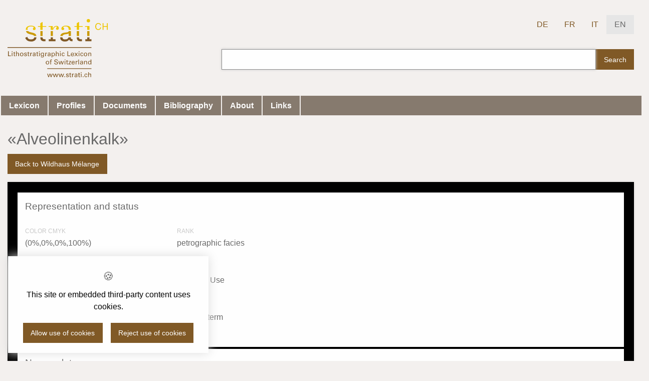

--- FILE ---
content_type: text/html; charset=utf-8
request_url: https://www.strati.ch/en/tectonic/wildhaus/alveolinen-kalk
body_size: 13891
content:
<!DOCTYPE html>
<html class="no-js" lang="">
<head>

<meta charset="utf-8">
<!-- 
	Stämpfli Kommunikation // www.staempfli.com

	This website is powered by TYPO3 - inspiring people to share!
	TYPO3 is a free open source Content Management Framework initially created by Kasper Skaarhoj and licensed under GNU/GPL.
	TYPO3 is copyright 1998-2026 of Kasper Skaarhoj. Extensions are copyright of their respective owners.
	Information and contribution at https://typo3.org/
-->



<title>strati.ch - Lithostratigraphic Lexicon of Switzerland</title>
<meta name="generator" content="TYPO3 CMS" />
<meta name="viewport" content="width=device-width, initial-scale=1.0" />
<meta name="twitter:card" content="summary" />


<link rel="stylesheet" type="text/css" href="/typo3temp/assets/compressed/merged-0f45b37bc7d8c570998a7ab15492e7f4-b8c97d28109b768dbd0e528a29ee09d4.css?1765533399" media="all">
<link rel="stylesheet" type="text/css" href="/typo3temp/assets/compressed/merged-e8473c207d0f5b52f31330341492551c-7340065691740e747efa9b5ff2f277d9.css?1765371730" media="screen,print">
<link rel="stylesheet" type="text/css" href="/typo3temp/assets/compressed/merged-f813c8099eaea56bcf0dc4db2def9828-a89370d33e56f5bed4892396e204491f.css?1767972454" media="screen">


<script src="/typo3temp/assets/compressed/merged-a1e4f94dc89ec05690a249486b92951e-6d098db267de729915bdf7e5884835d1.js?1768338347"></script>
<script src="/typo3temp/assets/compressed/merged-ee853aa5ff0157bc181ef85aa72740ee-cd030e9d1220b6f907c3464b21f71350.js?1767972454"></script>


<link rel="canonical" href="https://www.strati.ch/en/tectonic/wildhaus/alveolinen-kalk"/>

<link rel="alternate" hreflang="de-CH" href="https://www.strati.ch/de/tectonic/wildhaus/alveolinen-kalk"/>
<link rel="alternate" hreflang="fr-FR" href="https://www.strati.ch/fr/tectonic/wildhaus/alveolinen-kalk"/>
<link rel="alternate" hreflang="it-IT" href="https://www.strati.ch/it/tectonic/wildhaus/alveolinen-kalk"/>
<link rel="alternate" hreflang="en-GB" href="https://www.strati.ch/en/tectonic/wildhaus/alveolinen-kalk"/>
<link rel="alternate" hreflang="x-default" href="https://www.strati.ch/de/tectonic/wildhaus/alveolinen-kalk"/>
</head>
<body class="page-1 ">



    

    <svg style="display:none;"><symbol id="audio" viewbox="0 0 16 16"><path d="M2 0v16h12V4l-4-4zm8 0z" fill="#515151"/><path d="M10 3.98V0l4 4z" opacity=".65" fill="#fff"/><g fill="#fff" transform="translate(3.05 5.866) scale(.4756)"><path d="M15.457.282H18.8c.338 3.172-3.343 2.453-3.343 2.453z"/><ellipse transform="rotate(-45)" ry="1.979" rx="2.969" cy="11.723" cx="-5.922"/><path d="M4.102 1.543c0-.7.587-1.26 1.315-1.26h9.987c.728 0 1.314.56 1.314 1.26s-.586 1.262-1.314 1.262H5.417c-.728 0-1.315-.563-1.315-1.262z"/><path d="M5.364.282c.7 0 1.262.586 1.262 1.314v9.987c0 .728-.563 1.314-1.262 1.314-.7 0-1.262-.586-1.262-1.314V1.596c0-.728.563-1.314 1.262-1.314zm10.093 0c.7 0 1.26.586 1.26 1.314v9.987c0 .728-.56 1.314-1.26 1.314s-1.262-.586-1.262-1.314V1.596c0-.728.563-1.314 1.262-1.314z"/><ellipse cx="1.215" cy="18.86" rx="2.969" ry="1.979" transform="rotate(-45)"/></g><path d="M14 4.024V9l-4-5z" opacity=".15"/></symbol><symbol id="compressed" viewbox="0 0 16 16"><path fill="#FFC857" d="M2 0v16h12V4l-4-4H2z"/><path opacity=".65" fill="#FFF" d="M10 4V0l4 4h-4z"/><path opacity=".15" d="M14 4v5l-4-5h4z"/><path fill="#E8A33D" d="M4 0h1v16H4z"/><path fill="#8C8C8C" d="M5 14h1v1H5zm0-2h1v1H5zm0-2h1v1H5zm0-2h1v1H5zm0-2h1v1H5zm0-2h1v1H5zm0-2h1v1H5zm0-2h1v1H5z"/><path fill="#8C8C8C" d="M4 10h2v5H4z"/></symbol><symbol id="csv" viewbox="0 0 16 16"><path d="M2 0v16h12V4l-4-4zm8 0z" fill="#45b058"/><path d="M10 3.98V0l4 4z" fill="#fff" opacity=".65"/><path d="M14 4.024V9l-4-5z" opacity=".15"/><g transform="translate(0 1)" fill="#fff" stroke-linecap="square" stroke-miterlimit="0"><rect ry="0" rx="0" y="5" x="4" height="1" width="2"/><rect width="2" height="1" x="7" y="5" rx="0" ry="0"/><rect ry="0" rx="0" y="5" x="10" height="1" width="2"/><rect width="2" height="1" x="4" y="7" rx="0" ry="0"/><rect ry="0" rx="0" y="7" x="7" height="1" width="2"/><rect width="2" height="1" x="10" y="7" rx="0" ry="0"/><rect ry="0" rx="0" y="9" x="4" height="1" width="2"/><rect width="2" height="1" x="7" y="9" rx="0" ry="0"/><rect ry="0" rx="0" y="9" x="10" height="1" width="2"/><rect width="2" height="1" x="4" y="11" rx="0" ry="0"/><rect ry="0" rx="0" y="11" x="7" height="1" width="2"/><rect width="2" height="1" x="10" y="11" rx="0" ry="0"/></g></symbol><symbol id="image" viewbox="0 0 16 16"><defs id="defs20"><clipPath id="clipPath3391"><path d="M0 600h800V0H0v600z" id="path3393"/></clipPath><clipPath id="clipPath3407"><path d="M316 477.408h60.363V417H316v60.408z" id="path3409"/></clipPath><clipPath id="clipPath3427"><path d="M622 477.97h60.12V418H622v59.97z" id="path3429"/></clipPath><clipPath id="clipPath3391-7"><path id="path3393-8" d="M0 600h800V0H0v600z"/></clipPath><clipPath id="clipPath3407-0"><path id="path3409-3" d="M316 477.408h60.363V417H316v60.408z"/></clipPath><clipPath id="clipPath3427-9"><path id="path3429-3" d="M622 477.97h60.12V418H622v59.97z"/></clipPath><clipPath id="clipPath3391-5"><path id="path3393-6" d="M0 600h800V0H0v600z"/></clipPath><clipPath id="clipPath3407-6"><path id="path3409-6" d="M316 477.408h60.363V417H316v60.408z"/></clipPath><clipPath id="clipPath3427-0"><path id="path3429-8" d="M622 477.97h60.12V418H622v59.97z"/></clipPath><clipPath id="clipPath3391-8"><path d="M0 600h800V0H0v600z" id="path3393-83"/></clipPath><clipPath id="clipPath3407-2"><path d="M316 477.408h60.363V417H316v60.408z" id="path3409-2"/></clipPath><clipPath id="clipPath3427-2"><path d="M622 477.97h60.12V418H622v59.97z" id="path3429-34"/></clipPath><clipPath id="clipPath3391-25"><path id="path3393-0" d="M0 600h800V0H0v600z"/></clipPath><clipPath id="clipPath3407-27"><path id="path3409-1" d="M316 477.408h60.363V417H316v60.408z"/></clipPath><clipPath id="clipPath3427-93"><path id="path3429-7" d="M622 477.97h60.12V418H622v59.97z"/></clipPath><clipPath id="clipPath3391-2"><path d="M0 600h800V0H0v600z" id="path3393-9"/></clipPath><clipPath id="clipPath3407-9"><path d="M316 477.408h60.363V417H316v60.408z" id="path3409-0"/></clipPath><clipPath id="clipPath3427-8"><path d="M622 477.97h60.12V418H622v59.97z" id="path3429-5"/></clipPath></defs><g id="g6705" fill="#59f"><g id="g4141"><g id="g4237" stroke-width="0" stroke-linejoin="round"><path d="M2 0v16h12V4l-4-4zm8 0z" id="rect4171" stroke="#b9b9b9"/><path id="path4178" d="M10 3.98V0l4 4z" opacity=".65"/><path d="M14 4.024V9l-4-5z" id="path4446" opacity=".15"/></g></g></g><path opacity=".65" fill="#fff" id="path6" d="M10 4V0l4 4h-4z"/><path d="M14 4.024V9l-4-5z" id="path4446-1" opacity=".15" stroke-width="0" stroke-linejoin="round"/><style id="style9465"></style><g transform="translate(-2.667 -4.333) scale(1.33333)" id="g5202" fill="#fff"><path d="M9.5 13H5l1.125-1.5L7.25 10l1.125 1.5L9.5 13z" id="path5190"/><path d="M11 13H7l1-1 1-1 1 1 1 1z" id="path5192"/><circle cx="9.75" cy="9.25" r=".75" id="circle5194"/></g></symbol><symbol id="other" viewbox="0 0 16 16"><g stroke-width="0" stroke-linejoin="round"><path d="M2 0v16h12V4l-4-4zm8 0z" fill="#b9b9b9" stroke="#b9b9b9"/><path d="M10 3.98V0l4 4z" fill="#fff" opacity=".65"/><path d="M14 4.024V9l-4-5z" opacity=".15"/></g></symbol><symbol id="pdf" viewbox="0 0 16 16"><path d="M2 0v16h12V4l-4-4z" fill="red" stroke="#b9b9b9" stroke-width="0" stroke-linejoin="round"/><path d="M10 3.98V0l4 4z" fill="#fff" stroke-width="0" stroke-linejoin="round" opacity=".65"/><path style="line-height:normal;text-indent:0;text-align:start;text-decoration-line:none;text-decoration-style:solid;text-decoration-color:#000;text-transform:none;block-progression:tb;isolation:auto;mix-blend-mode:normal" d="M4.49 13.003c-.226 0-.36-.27-.448-.618-.257-1.206 1.155-1.462 1.798-1.691-.364.657.527-.955.583-1.058.239-.463.507-.98.72-1.494l.068-.16c-.246-.844-.461-2.21-.333-2.541.09-.186.466-.364.71-.443a.519.519 0 01.5.298c.265.701.122 1.668-.158 2.337-.011.05-.024.097-.036.144.235.63.605 1.194 1.04 1.596.156.144.361.269.565.386.462-.063.89-.095 1.253-.091.251.003.47.022.654.062.183.04.333.095.441.2.1.096.143.222.154.337v.006c-.103.393-.25.613-.403.71-.255.067-.612.02-1.039-.092a5.947 5.947 0 01-1.314-.533c-.949.141-1.985.394-2.827.664-.416.717-.785 1.253-1.128 1.587-.177.171-.349.293-.527.354a.728.728 0 01-.273.04zm.101-.621c.134.01.321-.09.511-.368.095-.14.409-.634.45-.692-.166.087-1.052.398-1.067.698-.007.138.042.357.106.362zm7.036-1.928c-.007.003.017-.016.036-.034-.415-.415-1.164-.245-1.492-.25.368.259 1.192.393 1.456.284zm-4.857-.098c.61-.22 1.197-.313 1.81-.437-.02-.017-.043-.031-.064-.048a4.35 4.35 0 01-.95-1.145c-.143.357-.308.735-.56 1.206.191.165 0 0 0 0-.096.18-.145.262-.236.424zm.803-3.386c.02-.099.073-.195.106-.396.087-.32.033-.884-.109-.985-.097.094-.119.376-.119.469 0 .203.075.646.122.912z" color="#000" font-family="sans-serif" overflow="visible" stroke-width="5.544" fill="#fff"/><path d="M14 4.024V9l-4-5z" opacity=".15" stroke-width="0" stroke-linejoin="round"/></symbol><symbol id="presentation" viewbox="0 0 16 16"><g stroke-width="0" stroke-linejoin="round" fill="#f17901"><path d="M2 0v16h12V4l-4-4zm8 0z" stroke="#b9b9b9"/><path d="M10 3.98V0l4 4z" opacity=".65"/><path d="M14 4.024V9l-4-5z" opacity=".15"/></g><g fill="#fff" stroke-linecap="square"><path d="M4 12h3v1H4zm0-6h8v1H4z" stroke-miterlimit="0"/><path d="M7 9.5A1.5 1.5 0 015.5 11 1.5 1.5 0 014 9.5 1.5 1.5 0 015.5 8 1.5 1.5 0 017 9.5z"/><path d="M8 8h4v1H8zm0 2h4v1H8zm0 2h4v1H8z" stroke-miterlimit="0"/></g><path d="M10 4V0l4 4h-4z" fill="#fff" opacity=".65"/><path d="M14 4.024V9l-4-5z" opacity=".15" stroke-width="0" stroke-linejoin="round"/></symbol><symbol id="spreadsheet" viewbox="0 0 16 16"><g stroke-width="0" stroke-linejoin="round" fill="#9eb238"><path d="M2 0v16h12V4l-4-4zm8 0z" stroke="#b9b9b9"/><path d="M10 3.98V0l4 4z" opacity=".65"/><path d="M14 4.024V9l-4-5z" opacity=".15"/></g><path d="M10 4V0l4 4h-4z" fill="#fff" opacity=".65"/><g transform="translate(0 1)" fill="#fff" stroke-linecap="square" stroke-miterlimit="0"><rect ry="0" rx="0" y="5" x="4" height="1" width="2"/><rect width="2" height="1" x="7" y="5" rx="0" ry="0"/><rect ry="0" rx="0" y="5" x="10" height="1" width="2"/><rect width="2" height="1" x="4" y="7" rx="0" ry="0"/><rect ry="0" rx="0" y="7" x="7" height="1" width="2"/><rect width="2" height="1" x="10" y="7" rx="0" ry="0"/><rect ry="0" rx="0" y="9" x="4" height="1" width="2"/><rect width="2" height="1" x="7" y="9" rx="0" ry="0"/><rect ry="0" rx="0" y="9" x="10" height="1" width="2"/><rect width="2" height="1" x="4" y="11" rx="0" ry="0"/><rect ry="0" rx="0" y="11" x="7" height="1" width="2"/><rect width="2" height="1" x="10" y="11" rx="0" ry="0"/></g><path d="M14 4.024V9l-4-5z" opacity=".15" stroke-width="0" stroke-linejoin="round"/></symbol><symbol id="textdocument" viewbox="0 0 16 16"><g stroke-width="0" stroke-linejoin="round" fill="#0e85cd"><path d="M2 0v16h12V4l-4-4zm8 0z" stroke="#b9b9b9"/><path d="M10 3.98V0l4 4z" opacity=".65"/><path d="M14 4.024V9l-4-5z" opacity=".15"/></g><path opacity=".65" fill="#fff" d="M10 4V0l4 4h-4z"/><g transform="translate(0 1)" fill="#fff" stroke-linecap="square" stroke-miterlimit="0"><rect width="8" height="1" x="4" y="5" rx="0" ry="0"/><rect ry="0" rx="0" y="7" x="4" height="1" width="6"/><rect width="7" height="1" x="4" y="9" rx="0" ry="0"/><rect ry="0" rx="0" y="11" x="4" height="1" width="4"/></g><path d="M14 4.024V9l-4-5z" opacity=".15" stroke-width="0" stroke-linejoin="round"/></symbol><symbol id="txt" viewbox="0 0 16 16"><path d="M2 0v16h12V4l-4-4zm8 0z" fill="#b9b9b9" stroke="#fff" stroke-width="0" stroke-linejoin="round"/><path d="M10 3.98V0l4 4z" opacity=".65" fill="#fff" stroke-width="0" stroke-linejoin="round"/><g transform="translate(0 1)" fill="#8c8c8c" stroke-linecap="square" stroke-miterlimit="0"><rect width="8" height="1" x="4" y="5" rx="0" ry="0"/><rect ry="0" rx="0" y="7" x="4" height="1" width="8"/><rect width="8" height="1" x="4" y="9" rx="0" ry="0"/><rect ry="0" rx="0" y="11" x="4" height="1" width="8"/></g><path d="M14 4.024V9l-4-5z" opacity=".15" stroke-width="0" stroke-linejoin="round"/></symbol><symbol id="video" viewbox="0 0 16 16"><defs id="defs4"><style id="style4150"></style><style id="style4165"></style><style id="style4188"></style><style id="style4211"></style><style id="style4234"></style><style id="style4257"></style><style id="style4280"></style><style id="style4150-3"></style><style id="style4165-6"></style><style id="style4188-9"></style><style id="style4211-4"></style><style id="style4234-0"></style><style id="style4257-3"></style><style id="style4280-2"></style><style id="style4150-6"></style><style id="style4165-4"></style><style id="style4188-8"></style><style id="style4211-1"></style><style id="style4234-7"></style><style id="style4257-8"></style><style id="style4280-28"></style><style id="style4150-8"></style><style id="style4165-40"></style><style id="style4188-80"></style><style id="style4211-3"></style><style id="style4234-2"></style><style id="style4257-7"></style><style id="style4280-1"></style><style id="style4150-86"></style><style id="style4165-2"></style><style id="style4188-91"></style><style id="style4211-8"></style><style id="style4234-9"></style><style id="style4257-9"></style><style id="style4280-27"></style><style id="style4150-9"></style><style id="style4165-29"></style><style id="style4188-6"></style><style id="style4211-32"></style><style id="style4234-6"></style><style id="style4257-33"></style><style id="style4280-9"></style><style id="style4150-32"></style><style id="style4165-0"></style><style id="style4188-98"></style><style id="style4211-6"></style><style id="style4234-8"></style><style id="style4257-76"></style><style id="style4280-0"></style><style id="style4150-4"></style><style id="style4165-7"></style><style id="style4188-1"></style><style id="style4211-0"></style><style id="style4234-07"></style><style id="style4257-6"></style><style id="style4280-3"></style><style id="style4150-3-0"></style><style id="style4165-6-1"></style><style id="style4188-9-9"></style><style id="style4211-4-7"></style><style id="style4234-0-2"></style><style id="style4257-3-0"></style><style id="style4280-2-6"></style><style id="style4150-6-7"></style><style id="style4165-4-2"></style><style id="style4188-8-9"></style><style id="style4211-1-0"></style><style id="style4234-7-4"></style><style id="style4257-8-5"></style><style id="style4280-28-0"></style><style id="style4150-8-3"></style><style id="style4165-40-8"></style><style id="style4188-80-0"></style><style id="style4211-3-2"></style><style id="style4234-2-4"></style><style id="style4257-7-2"></style><style id="style4280-1-9"></style><style id="style4150-86-8"></style><style id="style4165-2-2"></style><style id="style4188-91-4"></style><style id="style4211-8-2"></style><style id="style4234-9-2"></style><style id="style4257-9-3"></style><style id="style4280-27-4"></style><style id="style4150-9-9"></style><style id="style4165-29-7"></style><style id="style4188-6-0"></style><style id="style4211-32-8"></style><style id="style4234-6-3"></style><style id="style4257-33-2"></style><style id="style4280-9-4"></style><style id="style4150-32-2"></style><style id="style4165-0-5"></style><style id="style4188-98-2"></style><style id="style4211-6-5"></style><style id="style4234-8-0"></style><style id="style4257-76-9"></style><style id="style4280-0-7"></style><clipPath id="clipPath3391"><path d="M0 600h800V0H0v600z" id="path3393"/></clipPath><clipPath id="clipPath3407"><path d="M316 477.408h60.363V417H316v60.408z" id="path3409"/></clipPath><clipPath id="clipPath3427"><path d="M622 477.97h60.12V418H622v59.97z" id="path3429"/></clipPath></defs><g id="layer1"><g id="g4137"><g id="layer1-5"><g id="g4422" fill="#fff" stroke-linecap="square" stroke-miterlimit="0"><path id="rect4424" d="M12 14.5h1v-1h-1z"/><path id="rect4426" d="M12 12.5h1v-1h-1z"/><path id="rect4428" d="M12 10.5h1v-1h-1z"/><path id="rect4430" d="M12 8.5h1v-1h-1z"/><path id="rect4432" d="M12 6.5h1v-1h-1z"/><path id="rect4434" d="M12 4.5h1v-1h-1z"/></g><path id="rect4171" d="M2 0v16h12V4l-4-4zm8 0z" fill="#639" stroke="#b9b9b9" stroke-width="0" stroke-linejoin="round"/><g id="g4211" fill="#fff"><path id="path4209" d="M6 12V6.5l2.25 1.375L10.5 9.25l-2.25 1.375z" stroke-linejoin="round"/></g><path d="M10 3.98V0l4 4z" id="path4178" opacity=".65" fill="#fff" stroke-width="0" stroke-linejoin="round"/><path id="path4446" d="M14 4.024V9l-4-5z" opacity=".15" stroke-width="0" stroke-linejoin="round"/></g></g></g></symbol></svg>


    <div class="page">
        <ul class="skiplinks" id="skiplinks" title="Skiplinks" tabindex="1"><li><a href="/en/" title="[ALT + 0]" accesskey="0"><span>Skip to home page (press enter)</span></a></li><a href="#mainNavigation" accesskey="1" title="[ALT + 1]"><li><span>Skip to main navigation (press enter)</span></li></a><a href="#content" accesskey="2" title="[ALT + 2]"><li><span>Skip to main content (press enter)</span></li></a><li><a href="/en/contact" title="[ALT + 3]" accesskey="3"><span>Skip to contact page (press enter)</span></a></li><li><a href="/en/search" title="[ALT + 5]" accesskey="5"><span>Skip to search page (press enter)</span></a></li></ul>

        <header class="header" id="header">
            



    <div id="header-top" class="grid-container">
        <div class="grid-x grid-margin-x align-middle">
            <div class="cell small-4 medium-4">
                <a href="/en/" title="Go to home page" id="logo" class="logo hide-for-small-only"><img src="/typo3conf/ext/strati/Resources/Public/Images/strati-logo-en.svg" width="133" height="77"   alt="logo Bundesamt für Landestopografie swisstopo" ></a><a href="/en/" title="Go to home page" id="logo-iconesque" class="logo show-for-small-only hide-for-print"><img src="/typo3conf/ext/strati/Resources/Public/Images/logo_iconesque.svg" width="110" height="29"   alt="logo Bundesamt für Landestopografie swisstopo" ></a>
            </div>
            <div class="cell small-4 medium-8 show-for-large">
                


    <nav class="language hide-for-print">
        <ul class="menu">
            
                <li >
                
                        <a href="/de/tectonic/wildhaus/alveolinen-kalk" title="DE">
                            DE
                        </a>
                    
                </li>
            
                <li >
                
                        <a href="/fr/tectonic/wildhaus/alveolinen-kalk" title="FR">
                            FR
                        </a>
                    
                </li>
            
                <li >
                
                        <a href="/it/tectonic/wildhaus/alveolinen-kalk" title="IT">
                            IT
                        </a>
                    
                </li>
            
                <li class="active">
                
                        <a href="/en/tectonic/wildhaus/alveolinen-kalk" title="EN">
                            EN
                        </a>
                    
                </li>
            
        </ul>
    </nav>



                
<div class="tx_solr container">
	<div class="row">
		<div class="col-md-12">
			
	

	<div class="tx-solr-search-form">
		<form method="get" id="tx-solr-search-form-pi-results" action="/en/search" data-suggest="/en/search?type=7384" data-suggest-header="Top Results" accept-charset="utf-8" data-suggest-header-tx_litholex_domain_model_stratigraphicunit="Stratigraphic Units" data-suggest-header-tx_litholex_domain_model_tectonicunit="Tectonic Units">
			<div class="input-group">
                

				

				<input type="text" class="tx-solr-q js-solr-q tx-solr-suggest tx-solr-suggest-focus form-control" name="tx_solr[q]" value="" />
				<span class="input-group-btn">
					<button class="btn btn-default tx-solr-submit" type="submit">
						<span class=" glyphicon glyphicon-search"></span>
						<span>
							Search
						</span>
					</button>
				</span>
			</div>
		</form>
	</div>



		</div>
	</div>
</div>
                
            </div>
            <div class="cell small-8 medium-8 hide-for-large">
                <a href="#mmenu" class="mburger mburger--squeeze" alt="Menu">
                    <b></b>
                    <b></b>
                    <b></b>
                </a>
            </div>
            <div class="moblie-serach-container hide-for-large cell small-12">
                
<div class="tx_solr container">
	<div class="row">
		<div class="col-md-12">
			
	

	<div class="tx-solr-search-form">
		<form method="get" id="tx-solr-search-form-pi-results" action="/en/search" data-suggest="/en/search?type=7384" data-suggest-header="Top Results" accept-charset="utf-8" data-suggest-header-tx_litholex_domain_model_stratigraphicunit="Stratigraphic Units" data-suggest-header-tx_litholex_domain_model_tectonicunit="Tectonic Units">
			<div class="input-group">
                

				

				<input type="text" class="tx-solr-q js-solr-q tx-solr-suggest tx-solr-suggest-focus form-control" name="tx_solr[q]" value="" />
				<span class="input-group-btn">
					<button class="btn btn-default tx-solr-submit" type="submit">
						<span class=" glyphicon glyphicon-search"></span>
						<span>
							Search
						</span>
					</button>
				</span>
			</div>
		</form>
	</div>



		</div>
	</div>
</div>
            </div>
        </div>

    </div>
    <div id="mainnav">
        <div class="grid-container">
            <div class="grid-x grid-margin-x">
                <div class="cell small-12">
                    <div class="show-for-large">
                        



    <nav role="navigation" id="mainNavigation" class="hide-for-print">
        
        <ul class="menu">
            
                
                        
        <li >
            <a
                href="/en/"
                
                >Lexicon</a>

            
        </li>
    
                    
            
                
                        
        <li >
            <a
                href="/en/profiles"
                
                >Profiles</a>

            
        </li>
    
                    
            
                
                        
        <li >
            <a
                href="/en/documents"
                
                >Documents</a>

            
        </li>
    
                    
            
                
                        
        <li >
            <a
                href="/en/bibliography"
                
                >Bibliography</a>

            
        </li>
    
                    
            
                
                        
        <li >
            <a
                href="/en/about"
                
                >About</a>

            
        </li>
    
                    
            
                
                        
        <li >
            <a
                href="/en/links"
                
                >Links</a>

            
        </li>
    
                    
            
        </ul>
    
    </nav>



                    </div>
                </div>
            </div>
        </div>
    </div>



        </header>
        <main class="content" id="content">
            <!-- TYPO3SEARCH_begin -->
            
        <div class="grid-container">
            

            
    

            <div id="c24" class="frame frame-default frame-type-list frame-layout-0">
                
                    <a id="c29"></a>
                
                
                    



                
                
                    

    



                
                

    
        

	<div id="tx-litholex" class="grid-x grid-margin-x">
		<div class="cell small-12 large-12">
			
		<h1>«Alveolinenkalk»</h1>

		
   <a class="button primary" href="/en/tectonic/wildhaus">
				Back to Wildhaus Mélange
			</a>
		

		

		<div class="stratigraphicUnit detail active" style="background-color:#000000;">
			

    
        <div class="grid-x grid-padding-x grid-padding-y row">
            <div class="cell small-12 medium-12 large-12">
                <h2>
                    Representation and status
                </h2>
            </div>
            <div class="cell small-12 medium-6 large-3">
                <dl>
                    

                    
                        <dt>
                            Color CMYK
                        </dt>
                        <dd data-searchable>
                            (0%,0%,0%,100%)
                        </dd>
                    

                    
                </dl>
            </div>

            <div class="cell small-12 medium-6 large-3">
                <dl>
                    
                        <dt>
                            Rank
                        </dt>
                        <dd data-searchable>
                            petrographic facies
                        </dd>
                    

                    <dt>
                        Validity
                    </dt>
                    <dd>
                        
                                Unit is in Use
                            
                    </dd>

                    
                        <dt>
                            Status
                        </dt>
                        <dd data-searchable>
                            informal term
                        </dd>
                    
                </dl>
            </div>

            <div class="cell small-12 medium-6 large-3">
                <dl>
                    

                    
                </dl>
            </div>

            <div class="cell small-12 medium-6 large-3">
                <dl>
                    
                </dl>
            </div>
        </div>
    

			

    
        <div class="grid-x grid-padding-x grid-padding-y row">
            <div class="cell small-12 medium-12 large-12">
                <h2>
                    Nomenclature
                </h2>
            </div>
            <div class="cell small-12 medium-6 large-3">
                <dl class="names">
                    
                        <dt>
                            Deutsch
                        </dt>
                        <dd data-searchable>
                            «Alveolinenkalk»
                        </dd>
                    

                    
                        <dt>
                            Français
                        </dt>
                        <dd data-searchable>
                            «Calcaire à Alvéolines»
                        </dd>
                    

                    
                        <dt>
                            Italiano
                        </dt>
                        <dd data-searchable>
                            «Calcare a Alveolina»
                        </dd>
                    

                    
                        <dt>
                            English
                        </dt>
                        <dd data-searchable>
                            «Alveolina Limestone»
                        </dd>
                    
                </dl>
            </div>

            

            
                <div class="cell small-12 medium-6 large-3">
                    <dl>
                        <dt>
                            Historical Variants
                        </dt>
                        <dd data-searchable>
                            <p>Alveolinen-Kalk, Alveolina Limestone (Lihou 1995)</p>
                        </dd>
                    </dl>
                </div>
            

            
        </div>
    

			

    

			

    

			




			

    
        <div class="grid-x grid-padding-x grid-padding-y row">
            <div class="cell small-12 medium-12 large-12">
                <h2>
                    Hierarchy and sequence
                </h2>
            </div>

            
                <div class="cell small-12 medium-6 large-3">
                    <dl>
                        <dt>
                            Superordinate unit
                        </dt>
                        <dd>
                            <ul>
                                
                                    <li>
                                        <a href="/en/stratigraphic/alveolinen-kalk/einsiedeln-member">
                                            Einsiedeln-Member
                                        </a>
                                    </li>
                                
                            </ul>
                        </dd>
                    </dl>
                </div>
            

            

            

            

            
        </div>
    

			

    

        <div class="grid-x grid-padding-x grid-padding-y row">
            <div class="cell small-12 medium-12 large-12">
                <h2>
                    Age
                </h2>
            </div>

            
                <div class="cell small-12 medium-4 large-4">
                    <dl>
                        
                            <dt>
                                Age at top
                            </dt>
                            <dd>
                                <ul style="list-style-type: none; margin-left: 0px;">
                                    
                                        <li>middle Eocene</li>
                                    
                                </ul>
                            </dd>
                        

                        
                    </dl>
                </div>
            

            
                <div class="cell small-12 medium-4 large-4">
                    <dl>
                        
                            <dt>
                                Age at base
                            </dt>
                            <dd>
                                <ul style="list-style-type: none; margin-left: 0px">
                                    
                                        <li>early Eocene</li>
                                    
                                </ul>
                            </dd>
                        

                        
                    </dl>
                </div>

                
            
        </div>
    

			
    
        <div class="grid-x grid-padding-x grid-padding-y row">
            <div class="cell small-12 medium-12 large-12">
                <h2>
                    Geography
                </h2>
            </div>

            
                <div class="cell small-12 medium-4 large-4">
                    <dl>
                        
                            <dt>
                                Geographical extent
                            </dt>
                            <dd>
                                Sibetsegg (Lihou 1995).
                            </dd>
                        

                        
                    </dl>
                </div>
            

            

            
        </div>
    

			

    
        <div class="grid-x grid-padding-x grid-padding-y row">
            <div class="cell small-12 medium-12 large-12">
                <h2>
                    Palaenography and tectonic
                </h2>
            </div>

            
                <div class="cell small-12 medium-4 large-4">
                    <dl>
                        

                        
                            <dt>
                                Paleogeography
                            </dt>
                            <dd>
                                
                                    South Helvetic Domain
                                    
                                    
                                
                            </dd>
                        

                        
                            <dt>
                                Tectonic unit (resp. main category)
                            </dt>
                            <dd>
                                <ul style="list-style-type: none; margin-left: 0px;">
                                    
                                        <li>
                                            
                                                    <a href="/en/tectonic/blattengrat">
                                                        Blattengrat
                                                    </a>
                                                

                                            
                                        </li>
                                    
                                </ul>
                            </dd>
                        
                    </dl>
                </div>
            

            
                <div class="cell small-12 medium-4 large-4">
                    <dl>
                        
                            <dt>
                                Kind of protolith
                            </dt>
                            <dd>
                                <ul style="list-style-type: none; margin-left: 0px;">
                                    
                                        <li>sedimentary</li>
                                    
                                </ul>
                            </dd>
                        

                        

                        
                    </dl>
                </div>
            

            
        </div>
    

			

    
        <div class="grid-x grid-padding-x grid-padding-y row">
            <div class="cell small-12 medium-12 large-12">
                <h2>
                    References
                </h2>
            </div>

            

            
                <div class="cell small-12 medium-4 large-4">
                    <dl>
                        <dt>
                            Definition
                        </dt>
                        <dd class="background-box">
                            

    
            <a href="https://doi.org/10.5169/seals-167666" target="_blank">
                
        <span class="author">Lihou Joanne C.</span> (<span class="year">1995</span>) :
        A new look at the Blattengrat unit of eastern Switzerland: Early Tertiary foreland basin sediments from the south Helvetic realm Eclogae geol. Helv. 88/1, 91-114
    
            </a>
        

    



                            
                                <br /><br />
                                <cite><p>p.105: Within the Kaufmanni Limestone of the Lower Sibetsegg profile (GR 733.7/197.7) (Wegmann 1961), there is a local concentration of alveolinids overlain by a sterile marl; this foraminifera is usually found in protected lagoonal environments (Ghose 1977; Racey 1988). The Alveolina Limestone represents a lateral facies change within the Kaufmanni Limestone, and may correlate with the uppermost glauconitic limestone within the Merenegg profile (Fig. 4) which also contains alveolinids and the encrusting foraminifera Planorbulina sp.. The overlying marl at Lower Sibetsegg may correlate with the Globigerina-xich horizon within the Chalberboden profile (Fig. 4), which also contains (reworked) alveolinids.</p></cite>
                            
                        </dd>
                    </dl>
                </div>
            

            
        </div>
    

			

    

			

    

    

		</div>
	
		</div>
	</div>


    


                
                    



                
                
                    



                
            </div>

        


        </div>
    
            <!-- TYPO3SEARCH_end -->
        </main>

        <footer class="footer margin-top-3" id="footer">
            


    <div class="grid-container">
        <div id="footer-top" class="grid-x grid-padding-x padding-vertical-2">
            <div class="cell small-12 medium-6 large-3">
                <a href="https://www.swisstopo.admin.ch/en/swisstopo/organisation/geologie.html" target="_blank">
                    <img src="/typo3conf/ext/strati/Resources/Public/Images/swisstopo-logo-de.png" width="250px"
                         alt="Swisstopo Logo">
                </a>
            </div>
            <div class="cell small-12 medium-6 large-3">
                <a href="https://www.scnat.ch/" target="_blank">
                    <img src="/typo3conf/ext/strati/Resources/Public/Images/scnat-logo-int.gif" width="220px"
                         alt="SCNAT Logo">
                </a>
            </div>
        </div>
        <div id="footer-bottom" class="grid-x grid-padding-x align-middle">
            <div class="cell small-12 medium-6">
                



<nav role="navigation" id="footerNavigation" class="hide-for-print">
    
        <ul class="menu">
            
                
                        
        <li >
            <a
                href="/en/imprint"
                
                >Imprint</a>

            
        </li>
    
                    
            
                
                        
        <li >
            <a
                href="/en/contact"
                
                >Contact</a>

            
        </li>
    
                    
            
        </ul>
    
</nav>



            </div>
            <div class="cell small-12 medium-6 text-right">
                © 2026 Federal Office of Topography swisstopo
            </div>
        </div>
    </div>

        </footer>
        <a class="backToTop mmenu-sticky hide-for-print" href="#top" title="Back to top">Back to top</a>

        <div class="hide-for-print" data-frontendprivacy-consentbanner></div>
    </div>

    



    <nav id="mmenu" class="hide-for-print">
        
        <ul>
            <li>
                <a href="/en/">Lexicon</a>
                

    
        <ul>
            
                <li>
                    <a href="/en/tectonic/quaternary">
                        Quaternary
                    </a>
                    
                        
        <ul>
            
                <li>
                    <a href="/en/tectonic/unconsolidated-deposits">
                        Unconsolidated Deposits
                    </a>
                    
                </li>
            
                <li>
                    <a href="/en/tectonic/tiefere-deckenschotter">
                        Tiefere Deckenschotter
                    </a>
                    
                </li>
            
                <li>
                    <a href="/en/tectonic/hoehere-deckenschotter">
                        Höhere Deckenschotter
                    </a>
                    
                </li>
            
                <li>
                    <a href="/en/tectonic/glaciostratigraphy">
                        Glaciostratigraphy
                    </a>
                    
                </li>
            
        </ul>
    
                    
                </li>
            
                <li>
                    <a href="/en/tectonic/cenozoic-magmatites">
                        Cenozoic magmatitc rocks
                    </a>
                    
                        
        <ul>
            
                <li>
                    <a href="/en/tectonic/hegau-1">
                        Hegau province
                    </a>
                    
                </li>
            
                <li>
                    <a href="/en/tectonic/cenozoic-intrusives">
                        Periadriatic province
                    </a>
                    
                        
        <ul>
            
                <li>
                    <a href="/en/tectonic/adamello">
                        Adamello Batholith
                    </a>
                    
                </li>
            
                <li>
                    <a href="/en/tectonic/sondrio">
                        Sondrio Pluton
                    </a>
                    
                </li>
            
                <li>
                    <a href="/en/tectonic/bregaglia">
                        Bregaglia Pluton
                    </a>
                    
                </li>
            
                <li>
                    <a href="/en/tectonic/novate">
                        Novate Intrusion
                    </a>
                    
                </li>
            
                <li>
                    <a href="/en/tectonic/valle-del-cervo">
                        Valle del Cervo Pluton
                    </a>
                    
                </li>
            
                <li>
                    <a href="/en/tectonic/biella">
                        Biella Volcanic Suite
                    </a>
                    
                </li>
            
                <li>
                    <a href="/en/tectonic/miagliano">
                        Miagliano Pluton
                    </a>
                    
                </li>
            
                <li>
                    <a href="/en/tectonic/traversella">
                        Traversella Pluton
                    </a>
                    
                </li>
            
        </ul>
    
                    
                </li>
            
        </ul>
    
                    
                </li>
            
                <li>
                    <a href="/en/tectonic/oberrhein-graben-1">
                        Upper Rhine Graben
                    </a>
                    
                        
        <ul>
            
                <li>
                    <a href="/en/tectonic/mainz-becken">
                        Mainz basin
                    </a>
                    
                </li>
            
                <li>
                    <a href="/en/tectonic/oberrhein-nord">
                        Northern URG
                    </a>
                    
                </li>
            
                <li>
                    <a href="/en/tectonic/oberrhein-sued">
                        Southern URG
                    </a>
                    
                </li>
            
                <li>
                    <a href="/en/tectonic/ajoie">
                        Ajoie gulf
                    </a>
                    
                </li>
            
        </ul>
    
                    
                </li>
            
                <li>
                    <a href="/en/tectonic/molasse">
                        Molasse Basin
                    </a>
                    
                        
        <ul>
            
                <li>
                    <a href="/en/tectonic/molasse-du-jura">
                        Molasse of the Jura
                    </a>
                    
                        
        <ul>
            
                <li>
                    <a href="/en/tectonic/laufen">
                        Laufen basin
                    </a>
                    
                </li>
            
                <li>
                    <a href="/en/tectonic/delemont-becken">
                        Delémont basin
                    </a>
                    
                </li>
            
        </ul>
    
                    
                </li>
            
                <li>
                    <a href="/en/tectonic/schuettungen">
                        Molasse alluvial fans
                    </a>
                    
                </li>
            
                <li>
                    <a href="/en/tectonic/subalpine-molasse">
                        Subalpine Molasse
                    </a>
                    
                </li>
            
                <li>
                    <a href="/en/tectonic/vorarlberg-molasse">
                        Vorarlberg Molasse
                    </a>
                    
                </li>
            
        </ul>
    
                    
                </li>
            
                <li>
                    <a href="/en/tectonic/jura">
                        Jura
                    </a>
                    
                        
        <ul>
            
                <li>
                    <a href="/en/tectonic/s-de">
                        Southern Germany
                    </a>
                    
                </li>
            
                <li>
                    <a href="/en/tectonic/schwarzwald">
                        Black Forest
                    </a>
                    
                </li>
            
                <li>
                    <a href="/en/tectonic/chainons-jurassiens">
                        Chaînons Jurassiens
                    </a>
                    
                        
        <ul>
            
                <li>
                    <a href="/en/tectonic/saleve">
                        Salève
                    </a>
                    
                </li>
            
                <li>
                    <a href="/en/tectonic/vuache">
                        Vuache
                    </a>
                    
                </li>
            
        </ul>
    
                    
                </li>
            
        </ul>
    
                    
                </li>
            
                <li>
                    <a href="/en/tectonic/helvetic">
                        Helvetic
                    </a>
                    
                        
        <ul>
            
                <li>
                    <a href="/en/tectonic/helvetique-occidental">
                        Western Helvetics
                    </a>
                    
                </li>
            
                <li>
                    <a href="/en/tectonic/center-berner-oberland">
                        Central Helvetics
                    </a>
                    
                </li>
            
                <li>
                    <a href="/en/tectonic/ost-glarner">
                        Eastern Helvetics
                    </a>
                    
                </li>
            
        </ul>
    
                    
                </li>
            
                <li>
                    <a href="/en/tectonic/lower-helvetic">
                        Lower Helvetic
                    </a>
                    
                        
        <ul>
            
                <li>
                    <a href="/en/tectonic/aiguilles-rouges">
                        Aig. Rouges Massif
                    </a>
                    
                </li>
            
                <li>
                    <a href="/en/tectonic/morcles">
                        Morcles Nappe
                    </a>
                    
                </li>
            
                <li>
                    <a href="/en/tectonic/mont-blanc">
                        Mt Blanc Massif
                    </a>
                    
                </li>
            
                <li>
                    <a href="/en/tectonic/doldenhorn">
                        Doldenhorn Nappe
                    </a>
                    
                </li>
            
                <li>
                    <a href="/en/tectonic/gastern">
                        Gastern Massif
                    </a>
                    
                </li>
            
                <li>
                    <a href="/en/tectonic/aar-gastern">
                        Aar Massif
                    </a>
                    
                </li>
            
                <li>
                    <a href="/en/tectonic/maettental-1">
                        Mättental Mélange
                    </a>
                    
                </li>
            
        </ul>
    
                    
                </li>
            
                <li>
                    <a href="/en/tectonic/upper-helvetic">
                        Upper Helvetic
                    </a>
                    
                        
        <ul>
            
                <li>
                    <a href="/en/tectonic/wildhorn-dk">
                        Wildhorn nappe complex
                    </a>
                    
                </li>
            
                <li>
                    <a href="/en/tectonic/habkern-1">
                        Habkern Mélange Zone
                    </a>
                    
                </li>
            
                <li>
                    <a href="/en/tectonic/iberg-1">
                        Iberg Mélange
                    </a>
                    
                </li>
            
                <li>
                    <a href="/en/tectonic/einsiedeln-intern">
                        Internal Einsiedeln Slices
                    </a>
                    
                </li>
            
                <li>
                    <a href="/en/tectonic/drusberg">
                        Drusberg Nappe
                    </a>
                    
                </li>
            
                <li>
                    <a href="/en/tectonic/axen">
                        Axen Nappe
                    </a>
                    
                </li>
            
                <li>
                    <a href="/en/tectonic/camosci">
                        Camosci Nappe
                    </a>
                    
                </li>
            
                <li>
                    <a href="/en/tectonic/liebenstein-1">
                        Liebenstein Nappe
                    </a>
                    
                </li>
            
                <li>
                    <a href="/en/tectonic/wildhaus">
                        Wildhaus Mélange
                    </a>
                    
                </li>
            
                <li>
                    <a href="/en/tectonic/glarus-dk">
                        Glarus Nappe Complex
                    </a>
                    
                        
        <ul>
            
                <li>
                    <a href="/en/tectonic/ilanz">
                        Ilanz nappe
                    </a>
                    
                </li>
            
        </ul>
    
                    
                </li>
            
                <li>
                    <a href="/en/tectonic/tavetsch">
                        Tavetsch Nappe
                    </a>
                    
                </li>
            
                <li>
                    <a href="/en/tectonic/piora-peiden-1">
                        Piora-Peiden Slice Complex
                    </a>
                    
                </li>
            
                <li>
                    <a href="/en/tectonic/scopi-1">
                        Scopi Nappe
                    </a>
                    
                </li>
            
                <li>
                    <a href="/en/tectonic/gotthard">
                        Gotthard Nappe
                    </a>
                    
                </li>
            
        </ul>
    
                    
                </li>
            
                <li>
                    <a href="/en/tectonic/ultrahelvetic">
                        Ultrahelvetic
                    </a>
                    
                        
        <ul>
            
                <li>
                    <a href="/en/tectonic/uh-ecailles-allochtones">
                        external slices
                    </a>
                    
                        
        <ul>
            
                <li>
                    <a href="/en/tectonic/smih-schuppen-external-uh">
                        Broc (tectonic) slice complex
                    </a>
                    
                        
        <ul>
            
                <li>
                    <a href="/en/tectonic/infrapraealpines-melange">
                        Infrapräalpines Melange
                    </a>
                    
                </li>
            
                <li>
                    <a href="/en/tectonic/montsalvens">
                        Montsalvens slice
                    </a>
                    
                </li>
            
                <li>
                    <a href="/en/tectonic/bouleyres">
                        Bois-de-Bouleyres
                    </a>
                    
                </li>
            
        </ul>
    
                    
                </li>
            
        </ul>
    
                    
                </li>
            
                <li>
                    <a href="/en/tectonic/uh-intern">
                        Internal slices
                    </a>
                    
                        
        <ul>
            
                <li>
                    <a href="/en/tectonic/anzeinde">
                        Anzeinde nappe
                    </a>
                    
                </li>
            
                <li>
                    <a href="/en/tectonic/plaine-morte">
                        Plaine-Morte
                    </a>
                    
                </li>
            
                <li>
                    <a href="/en/tectonic/sex-mort">
                        Sex-Mort
                    </a>
                    
                </li>
            
                <li>
                    <a href="/en/tectonic/bex-laubhorn">
                        Bex-Laubhorn
                    </a>
                    
                </li>
            
                <li>
                    <a href="/en/tectonic/arveyes">
                        Arveyes
                    </a>
                    
                </li>
            
        </ul>
    
                    
                </li>
            
                <li>
                    <a href="/en/tectonic/blattengrat">
                        Blattengrat
                    </a>
                    
                </li>
            
                <li>
                    <a href="/en/tectonic/sardona">
                        Sardona nappe
                    </a>
                    
                </li>
            
                <li>
                    <a href="/en/tectonic/bad-ragaz">
                        Bad-Ragaz
                    </a>
                    
                </li>
            
        </ul>
    
                    
                </li>
            
                <li>
                    <a href="/en/tectonic/prealps">
                        Prealps
                    </a>
                    
                        
        <ul>
            
                <li>
                    <a href="/en/tectonic/prealpes-inferieures">
                        Lower Prealps
                    </a>
                    
                        
        <ul>
            
                <li>
                    <a href="/en/tectonic/niesen">
                        Niesen nappe
                    </a>
                    
                </li>
            
                <li>
                    <a href="/en/tectonic/meilleret">
                        Meilleret nappe
                    </a>
                    
                </li>
            
                <li>
                    <a href="/en/tectonic/xxx">
                        «Voirons-Wägital»
                    </a>
                    
                        
        <ul>
            
                <li>
                    <a href="/en/tectonic/voirons">
                        Voirons nappe
                    </a>
                    
                </li>
            
                <li>
                    <a href="/en/tectonic/gurnigel">
                        Gurnigel nappe
                    </a>
                    
                </li>
            
                <li>
                    <a href="/en/tectonic/schlieren">
                        Schlieren nappe
                    </a>
                    
                </li>
            
                <li>
                    <a href="/en/tectonic/waegital">
                        Wägital nappe
                    </a>
                    
                </li>
            
        </ul>
    
                    
                </li>
            
        </ul>
    
                    
                </li>
            
                <li>
                    <a href="/en/tectonic/prealpes-moyennes">
                        Middle Prealps
                    </a>
                    
                        
        <ul>
            
                <li>
                    <a href="/en/tectonic/medianes">
                        Médianes
                    </a>
                    
                        
        <ul>
            
                <li>
                    <a href="/en/tectonic/medianes-plastiques">
                        Médianes Plastiques
                    </a>
                    
                </li>
            
                <li>
                    <a href="/en/tectonic/medianes-rigides">
                        Médianes Rigides
                    </a>
                    
                </li>
            
        </ul>
    
                    
                </li>
            
                <li>
                    <a href="/en/tectonic/breche">
                        Brèche nappe
                    </a>
                    
                </li>
            
        </ul>
    
                    
                </li>
            
                <li>
                    <a href="/en/tectonic/prealpes-superieures">
                        Upper Prealps
                    </a>
                    
                        
        <ul>
            
                <li>
                    <a href="/en/tectonic/simme">
                        Simme nappe
                    </a>
                    
                </li>
            
                <li>
                    <a href="/en/tectonic/gets">
                        Gets nappe
                    </a>
                    
                </li>
            
                <li>
                    <a href="/en/tectonic/dranses">
                        Dranses nappe
                    </a>
                    
                </li>
            
                <li>
                    <a href="/en/tectonic/sarine">
                        Saane nappe
                    </a>
                    
                </li>
            
        </ul>
    
                    
                </li>
            
        </ul>
    
                    
                </li>
            
                <li>
                    <a href="/en/tectonic/zsk-1">
                        Zentralschweizer Klippen
                    </a>
                    
                        
        <ul>
            
                <li>
                    <a href="/en/tectonic/roggenstock-moerdergruebi">
                        Roggenstock-Mördergruebi (Oberostalpin)
                    </a>
                    
                </li>
            
                <li>
                    <a href="/en/tectonic/obere-rotenflue-mittelpenn">
                        Obere Rotenflue (Mittelpenn.)
                    </a>
                    
                </li>
            
                <li>
                    <a href="/en/tectonic/mythen-mittelpenn">
                        Mythen (Mittelpenn.)
                    </a>
                    
                </li>
            
                <li>
                    <a href="/en/tectonic/ibergeregg-bruennelistock-zwaecken-mittelpenn">
                        Ibergeregg-Bruennelistock-Zwaecken (Mittelpenn.)
                    </a>
                    
                </li>
            
        </ul>
    
                    
                </li>
            
                <li>
                    <a href="/en/tectonic/lepontic">
                        Western Lepontic
                    </a>
                    
                        
        <ul>
            
                <li>
                    <a href="/en/tectonic/orselina-bellinzona-l">
                        Orselina-Bellinzona Zone
                    </a>
                    
                </li>
            
                <li>
                    <a href="/en/tectonic/isorno-l">
                        Isorno Zone
                    </a>
                    
                </li>
            
                <li>
                    <a href="/en/tectonic/bombogno-l">
                        Bombogno Zone
                    </a>
                    
                </li>
            
                <li>
                    <a href="/en/tectonic/bosco-l">
                        Bosco Zone
                    </a>
                    
                </li>
            
                <li>
                    <a href="/en/tectonic/moncucco-l">
                        Moncucco Nappe
                    </a>
                    
                </li>
            
                <li>
                    <a href="/en/tectonic/monte-leone-l">
                        Mte Leone Nappe
                    </a>
                    
                </li>
            
                <li>
                    <a href="/en/tectonic/pizzo-del-vallone-l">
                        Pizzo del Vallone Nappe
                    </a>
                    
                </li>
            
                <li>
                    <a href="/en/tectonic/lebendun-l">
                        Lebendun Nappe
                    </a>
                    
                </li>
            
                <li>
                    <a href="/en/tectonic/antigorio-1">
                        Antigorio Nappe Complex
                    </a>
                    
                        
        <ul>
            
                <li>
                    <a href="/en/tectonic/mergoscia-1">
                        Mergoscia Zone
                    </a>
                    
                </li>
            
                <li>
                    <a href="/en/tectonic/antigorio-lss">
                        Antigorio Nappe
                    </a>
                    
                </li>
            
        </ul>
    
                    
                </li>
            
                <li>
                    <a href="/en/tectonic/verampio-l">
                        Verampio Nappe
                    </a>
                    
                </li>
            
        </ul>
    
                    
                </li>
            
                <li>
                    <a href="/en/tectonic/sambuco-1">
                        Maggia-Sambuco Synform
                    </a>
                    
                        
        <ul>
            
                <li>
                    <a href="/en/tectonic/sambuco-2">
                        Sambuco Nappe
                    </a>
                    
                </li>
            
                <li>
                    <a href="/en/tectonic/maggia-l">
                        Maggia Nappe
                    </a>
                    
                </li>
            
        </ul>
    
                    
                </li>
            
                <li>
                    <a href="/en/tectonic/lepontic-east">
                        Eastern Lepontic
                    </a>
                    
                        
        <ul>
            
                <li>
                    <a href="/en/tectonic/gruf-1">
                        Gruf Complex
                    </a>
                    
                </li>
            
                <li>
                    <a href="/en/tectonic/adula-l">
                        Adula Nappe
                    </a>
                    
                        
        <ul>
            
                <li>
                    <a href="/en/tectonic/bodengo">
                        Bodengo Unit
                    </a>
                    
                </li>
            
        </ul>
    
                    
                </li>
            
                <li>
                    <a href="/en/tectonic/san-giorgio-1">
                        San Giorgio Slice
                    </a>
                    
                </li>
            
                <li>
                    <a href="/en/tectonic/soja-n">
                        Soja Nappe
                    </a>
                    
                        
        <ul>
            
                <li>
                    <a href="/en/tectonic/garzott">
                        Garzott Slice
                    </a>
                    
                </li>
            
        </ul>
    
                    
                </li>
            
                <li>
                    <a href="/en/tectonic/ptl">
                        Piz Terri-Lunschania Nappe
                    </a>
                    
                </li>
            
                <li>
                    <a href="/en/tectonic/cima-lunga-l">
                        Cima-Lunga Nappe
                    </a>
                    
                </li>
            
                <li>
                    <a href="/en/tectonic/simano-l">
                        Simano Nappe
                    </a>
                    
                </li>
            
                <li>
                    <a href="/en/tectonic/leventina-lucomagno-1">
                        Leventina-Lucomagno Nappe
                    </a>
                    
                        
        <ul>
            
                <li>
                    <a href="/en/tectonic/lev">
                        Leventina Unit
                    </a>
                    
                </li>
            
                <li>
                    <a href="/en/tectonic/luc">
                        Lucomagno Unit
                    </a>
                    
                </li>
            
        </ul>
    
                    
                </li>
            
        </ul>
    
                    
                </li>
            
                <li>
                    <a href="/en/tectonic/lower-penninic">
                        Lower Penninic
                    </a>
                    
                        
        <ul>
            
                <li>
                    <a href="/en/tectonic/triesenberg-schuppenzone">
                        Triesenberg zone of slices
                    </a>
                    
                </li>
            
                <li>
                    <a href="/en/tectonic/sion-courmayeur">
                        Sion-Courmayeur nappe
                    </a>
                    
                        
        <ul>
            
                <li>
                    <a href="/en/tectonic/pierre-avoi">
                        Pierre Avoi
                    </a>
                    
                </li>
            
        </ul>
    
                    
                </li>
            
                <li>
                    <a href="/en/tectonic/chiavenna">
                        Chiavenna
                    </a>
                    
                </li>
            
                <li>
                    <a href="/en/tectonic/grava">
                        Grava nappe
                    </a>
                    
                </li>
            
                <li>
                    <a href="/en/tectonic/praettigau">
                        Prättigau Flysch
                    </a>
                    
                </li>
            
                <li>
                    <a href="/en/tectonic/tomuel">
                        Tomül nappe
                    </a>
                    
                </li>
            
                <li>
                    <a href="/en/tectonic/arblatsch">
                        Arblatsch
                    </a>
                    
                </li>
            
                <li>
                    <a href="/en/tectonic/roz-champatsch">
                        Roz-Champatsch
                    </a>
                    
                </li>
            
                <li>
                    <a href="/en/tectonic/ramosch">
                        Ramosch
                    </a>
                    
                </li>
            
                <li>
                    <a href="/en/tectonic/muttler">
                        Pfunds
                    </a>
                    
                </li>
            
        </ul>
    
                    
                </li>
            
                <li>
                    <a href="/en/tectonic/middle-penninic">
                        Middle Penninic
                    </a>
                    
                        
        <ul>
            
                <li>
                    <a href="/en/tectonic/zone-houillere">
                        Zone Houillère
                    </a>
                    
                        
        <ul>
            
                <li>
                    <a href="/en/tectonic/visperterminen">
                        Visperterminen Slice
                    </a>
                    
                </li>
            
                <li>
                    <a href="/en/tectonic/stalden-inf">
                        Lower Stalden Slice
                    </a>
                    
                </li>
            
        </ul>
    
                    
                </li>
            
                <li>
                    <a href="/en/tectonic/gaelmji">
                        Gälmji Zone
                    </a>
                    
                </li>
            
                <li>
                    <a href="/en/tectonic/ruitor">
                        Ruitor Nappe
                    </a>
                    
                </li>
            
                <li>
                    <a href="/en/tectonic/stalden-sup">
                        Upper Stalden Nappe
                    </a>
                    
                </li>
            
                <li>
                    <a href="/en/tectonic/berisal">
                        Berisal nappe
                    </a>
                    
                </li>
            
                <li>
                    <a href="/en/tectonic/ruginenta">
                        Ruginenta nappe
                    </a>
                    
                </li>
            
                <li>
                    <a href="/en/tectonic/siviez-mischabel">
                        Siviez-Mischabel nappe
                    </a>
                    
                </li>
            
                <li>
                    <a href="/en/tectonic/camughera-n">
                        Camughera Nappe
                    </a>
                    
                </li>
            
                <li>
                    <a href="/en/tectonic/portjengrat">
                        Portjengrat nappe
                    </a>
                    
                </li>
            
                <li>
                    <a href="/en/tectonic/stockhorn">
                        Stockhorn nappe
                    </a>
                    
                </li>
            
                <li>
                    <a href="/en/tectonic/mont-fort">
                        Mont Fort nappe
                    </a>
                    
                </li>
            
                <li>
                    <a href="/en/tectonic/monte-rosa">
                        Monte Rosa nappe
                    </a>
                    
                </li>
            
                <li>
                    <a href="/en/tectonic/tambo">
                        Tambo nappe
                    </a>
                    
                </li>
            
                <li>
                    <a href="/en/tectonic/suretta">
                        Suretta nappe
                    </a>
                    
                </li>
            
                <li>
                    <a href="/en/tectonic/schams">
                        Schams nappe complex
                    </a>
                    
                        
        <ul>
            
                <li>
                    <a href="/en/tectonic/gelbhorn">
                        Gelbhorn nappe
                    </a>
                    
                </li>
            
                <li>
                    <a href="/en/tectonic/tschera-kalkberg">
                        Tschera-Kalkberg nappe
                    </a>
                    
                </li>
            
        </ul>
    
                    
                </li>
            
                <li>
                    <a href="/en/tectonic/falknis">
                        Falknis nappe
                    </a>
                    
                </li>
            
                <li>
                    <a href="/en/tectonic/sulzfluh">
                        Sulzfluh nappe
                    </a>
                    
                </li>
            
                <li>
                    <a href="/en/tectonic/tasna">
                        Tasna nappe
                    </a>
                    
                </li>
            
        </ul>
    
                    
                </li>
            
                <li>
                    <a href="/en/tectonic/upper-penninic">
                        Upper Penninic
                    </a>
                    
                        
        <ul>
            
                <li>
                    <a href="/en/tectonic/zermatt-saas">
                        Zermatt–Saas Fee Nappe
                    </a>
                    
                </li>
            
                <li>
                    <a href="/en/tectonic/antrona">
                        Antrona Nappe
                    </a>
                    
                </li>
            
                <li>
                    <a href="/en/tectonic/mont-emilius-n">
                        Mont Emilius Nappe
                    </a>
                    
                </li>
            
                <li>
                    <a href="/en/tectonic/theodulgletscher">
                        Theodulgletscher Slice
                    </a>
                    
                </li>
            
                <li>
                    <a href="/en/tectonic/etirol-levaz">
                        Étirol-Lévaz Slice
                    </a>
                    
                </li>
            
                <li>
                    <a href="/en/tectonic/chatillon-st-vincent">
                        Châtillon-St-Vincent Slices
                    </a>
                    
                </li>
            
                <li>
                    <a href="/en/tectonic/frilihorn-1">
                        Frilihorn Nappe
                    </a>
                    
                </li>
            
                <li>
                    <a href="/en/tectonic/gornergrat-decke">
                        Gornergrat Nappe
                    </a>
                    
                </li>
            
                <li>
                    <a href="/en/tectonic/cimes-blanches-n">
                        Cimes Blanches Nappe
                    </a>
                    
                </li>
            
                <li>
                    <a href="/en/tectonic/tsate">
                        Tsaté Nappe
                    </a>
                    
                </li>
            
                <li>
                    <a href="/en/tectonic/avers">
                        Avers Nappe
                    </a>
                    
                </li>
            
                <li>
                    <a href="/en/tectonic/malenco-forno-lizun">
                        Malenco-Forno-Lizun Nappe
                    </a>
                    
                </li>
            
                <li>
                    <a href="/en/tectonic/platta">
                        Platta Nappe
                    </a>
                    
                </li>
            
                <li>
                    <a href="/en/tectonic/arosa">
                        Arosa Zone
                    </a>
                    
                </li>
            
        </ul>
    
                    
                </li>
            
                <li>
                    <a href="/en/tectonic/salassikum">
                        Salassic
                    </a>
                    
                        
        <ul>
            
                <li>
                    <a href="/en/tectonic/dent-blanche">
                        Dt Blanche Nappe
                    </a>
                    
                </li>
            
                <li>
                    <a href="/en/tectonic/roisan-cignana">
                        Roisan-Cignana Shear Zone
                    </a>
                    
                </li>
            
                <li>
                    <a href="/en/tectonic/mont-mary">
                        Mt Mary Nappe
                    </a>
                    
                </li>
            
                <li>
                    <a href="/en/tectonic/sesia">
                        Sesia Nappe
                    </a>
                    
                </li>
            
                <li>
                    <a href="/en/tectonic/margna">
                        Margna Nappe
                    </a>
                    
                </li>
            
                <li>
                    <a href="/en/tectonic/sella">
                        Sella Nappe
                    </a>
                    
                </li>
            
        </ul>
    
                    
                </li>
            
                <li>
                    <a href="/en/tectonic/austroalpine">
                        Austroalpine
                    </a>
                    
                        
        <ul>
            
                <li>
                    <a href="/en/tectonic/upper-austroalpine">
                        Upper Austroalpine
                    </a>
                    
                        
        <ul>
            
                <li>
                    <a href="/en/tectonic/tonale">
                        Tonale Nappe
                    </a>
                    
                        
        <ul>
            
                <li>
                    <a href="/en/tectonic/ulten">
                        Ulten Unit
                    </a>
                    
                </li>
            
        </ul>
    
                    
                </li>
            
                <li>
                    <a href="/en/tectonic/oetztal">
                        Ötztal Nappe Complex
                    </a>
                    
                        
        <ul>
            
                <li>
                    <a href="/en/tectonic/matsch">
                        Matsch Nappe
                    </a>
                    
                </li>
            
        </ul>
    
                    
                </li>
            
                <li>
                    <a href="/en/tectonic/umbrail-terza">
                        Umbrail-Terza Slice Complex
                    </a>
                    
                        
        <ul>
            
                <li>
                    <a href="/en/tectonic/umbrail-chavalatsch">
                        Umbrail-Chavalatsch Slices
                    </a>
                    
                </li>
            
                <li>
                    <a href="/en/tectonic/terza">
                        Terza Slice
                    </a>
                    
                </li>
            
        </ul>
    
                    
                </li>
            
                <li>
                    <a href="/en/tectonic/quattervals">
                        Quattervals Nappe
                    </a>
                    
                </li>
            
                <li>
                    <a href="/en/tectonic/ortler">
                        Ortler Nappe
                    </a>
                    
                </li>
            
                <li>
                    <a href="/en/tectonic/campo">
                        Campo Nappe Complex
                    </a>
                    
                        
        <ul>
            
                <li>
                    <a href="/en/tectonic/masuccio">
                        Masuccio Nape
                    </a>
                    
                </li>
            
                <li>
                    <a href="/en/tectonic/campo-ss">
                        Campo Nappe
                    </a>
                    
                </li>
            
                <li>
                    <a href="/en/tectonic/grosina">
                        Grosina Nappe
                    </a>
                    
                </li>
            
                <li>
                    <a href="/en/tectonic/laas">
                        Laas Nappe
                    </a>
                    
                </li>
            
                <li>
                    <a href="/en/tectonic/vinschgau">
                        Vinschgau Schear Zone
                    </a>
                    
                </li>
            
        </ul>
    
                    
                </li>
            
                <li>
                    <a href="/en/tectonic/languard">
                        LanguardNappe
                    </a>
                    
                </li>
            
                <li>
                    <a href="/en/tectonic/s-charl-sesvenna">
                        S-charl-Sesvenna Nappe
                    </a>
                    
                </li>
            
                <li>
                    <a href="/en/tectonic/silvretta">
                        Silvretta Nappe
                    </a>
                    
                </li>
            
                <li>
                    <a href="/en/tectonic/schiahorn-n">
                        Schiahorn Nappe
                    </a>
                    
                </li>
            
                <li>
                    <a href="/en/tectonic/noerdliche-kalkalpen">
                        Northern Calcareous Alps
                    </a>
                    
                        
        <ul>
            
                <li>
                    <a href="/en/tectonic/krabajoch">
                        Krabajoch Nappe
                    </a>
                    
                </li>
            
                <li>
                    <a href="/en/tectonic/inntal">
                        Inntal Nappe
                    </a>
                    
                </li>
            
                <li>
                    <a href="/en/tectonic/lechtal">
                        Lechtal Nappe
                    </a>
                    
                </li>
            
                <li>
                    <a href="/en/tectonic/allgaeu">
                        Allgäu Nappe
                    </a>
                    
                </li>
            
                <li>
                    <a href="/en/tectonic/cenoman-randschuppe">
                        Cenoman-Randschuppe
                    </a>
                    
                </li>
            
        </ul>
    
                    
                </li>
            
        </ul>
    
                    
                </li>
            
                <li>
                    <a href="/en/tectonic/lower-austroalpine">
                        Lower Austroalpine
                    </a>
                    
                        
        <ul>
            
                <li>
                    <a href="/en/tectonic/stammerspitz">
                        Stammerspitz Slice
                    </a>
                    
                </li>
            
                <li>
                    <a href="/en/tectonic/bernina-dk">
                        Bernina Nappe Complex
                    </a>
                    
                        
        <ul>
            
                <li>
                    <a href="/en/tectonic/ela-n">
                        Ela Nappe
                    </a>
                    
                </li>
            
                <li>
                    <a href="/en/tectonic/madulain">
                        Madulain Slice
                    </a>
                    
                </li>
            
                <li>
                    <a href="/en/tectonic/muesella">
                        Müsella Slice
                    </a>
                    
                </li>
            
                <li>
                    <a href="/en/tectonic/mezzaun">
                        Mezzaun Slice
                    </a>
                    
                </li>
            
                <li>
                    <a href="/en/tectonic/schlattain-clavadatsch-padella">
                        Schlattain-Clavadatsch-Padella Slices
                    </a>
                    
                </li>
            
                <li>
                    <a href="/en/tectonic/julier">
                        Julier Nappe
                    </a>
                    
                </li>
            
                <li>
                    <a href="/en/tectonic/bernina">
                        Bernina Nappe
                    </a>
                    
                </li>
            
        </ul>
    
                    
                </li>
            
                <li>
                    <a href="/en/tectonic/err-dk">
                        Err Nappe Complex
                    </a>
                    
                        
        <ul>
            
                <li>
                    <a href="/en/tectonic/murtiroel">
                        Murtiröl Slice
                    </a>
                    
                </li>
            
                <li>
                    <a href="/en/tectonic/chastelets">
                        Chastelets Slice
                    </a>
                    
                </li>
            
                <li>
                    <a href="/en/tectonic/corvatsch">
                        Corvatsch Slice
                    </a>
                    
                </li>
            
                <li>
                    <a href="/en/tectonic/bardella-roccabella">
                        Bardella-Roccabella Slices
                    </a>
                    
                </li>
            
                <li>
                    <a href="/en/tectonic/carungas">
                        Carungas Nappe
                    </a>
                    
                </li>
            
                <li>
                    <a href="/en/tectonic/err">
                        Err Nappe
                    </a>
                    
                </li>
            
        </ul>
    
                    
                </li>
            
                <li>
                    <a href="/en/tectonic/rothorn">
                        Rothorn-Schwarzhorn Nappe Complex
                    </a>
                    
                        
        <ul>
            
                <li>
                    <a href="/en/tectonic/rothorn-1">
                        Rothorn Nappe
                    </a>
                    
                </li>
            
                <li>
                    <a href="/en/tectonic/tschirpen-n">
                        Tschirpen Nappe
                    </a>
                    
                </li>
            
                <li>
                    <a href="/en/tectonic/dorfberg-n">
                        Dorfberg Nappe
                    </a>
                    
                </li>
            
                <li>
                    <a href="/en/tectonic/schwarzhorn">
                        Schwarzhorn Slice
                    </a>
                    
                </li>
            
                <li>
                    <a href="/en/tectonic/schaflaeger-1">
                        Schafläger Nappe
                    </a>
                    
                </li>
            
        </ul>
    
                    
                </li>
            
                <li>
                    <a href="/en/tectonic/grueenhorn-casanna">
                        Grüenhorn-Casanna Slice Complex
                    </a>
                    
                </li>
            
        </ul>
    
                    
                </li>
            
        </ul>
    
                    
                </li>
            
                <li>
                    <a href="/en/tectonic/sudalpino">
                        South Alpine
                    </a>
                    
                        
        <ul>
            
                <li>
                    <a href="/en/tectonic/south-alpine-west">
                        Western South Alpine
                    </a>
                    
                        
        <ul>
            
                <li>
                    <a href="/en/tectonic/canavese-n">
                        Canavese Zone
                    </a>
                    
                </li>
            
                <li>
                    <a href="/en/tectonic/ivrea-n">
                        Ivrea Zone
                    </a>
                    
                </li>
            
        </ul>
    
                    
                </li>
            
                <li>
                    <a href="/en/tectonic/strona-ceneri">
                        Strona-Ceneri zone
                    </a>
                    
                </li>
            
                <li>
                    <a href="/en/tectonic/south-alpin-east">
                        Eastern South Alpin
                    </a>
                    
                        
        <ul>
            
                <li>
                    <a href="/en/tectonic/upper-orobic-n">
                        Upper Orobic Nappe
                    </a>
                    
                </li>
            
                <li>
                    <a href="/en/tectonic/lower-orobic-1">
                        Lower Orobic Slices
                    </a>
                    
                </li>
            
                <li>
                    <a href="/en/tectonic/varesott">
                        Varesotto Slices
                    </a>
                    
                </li>
            
                <li>
                    <a href="/en/tectonic/milan">
                        Milan Belt
                    </a>
                    
                </li>
            
        </ul>
    
                    
                </li>
            
        </ul>
    
                    
                </li>
            
                <li>
                    <a href="/en/tectonic/time-scale">
                        Time Scale
                    </a>
                    
                        
        <ul>
            
                <li>
                    <a href="/en/tectonic/paratethys">
                        Paratethys
                    </a>
                    
                </li>
            
        </ul>
    
                    
                </li>
            
        </ul>
    

    

            </li>
            
                
                        
                    
            
                
                        
                            
        <li >
            <a
                href="/en/profiles"
                
                >Profiles</a>

            
        </li>
    
                        
                    
            
                
                        
                            
        <li >
            <a
                href="/en/documents"
                
                >Documents</a>

            
        </li>
    
                        
                    
            
                
                        
                            
        <li >
            <a
                href="/en/bibliography"
                
                >Bibliography</a>

            
        </li>
    
                        
                    
            
                
                        
                            
        <li >
            <a
                href="/en/about"
                
                >About</a>

            
        </li>
    
                        
                    
            
                
                        
                            
        <li >
            <a
                href="/en/links"
                
                >Links</a>

            
        </li>
    
                        
                    
            
        </ul>
    
    </nav>
<script src="/typo3temp/assets/compressed/merged-13611d60531b941a94501979d94be22b-ba53a5ed0dfd49b2e8da43e07b258972.js?1765533399"></script>
<script src="/typo3temp/assets/compressed/merged-e7be2d61f328b82075d2f90baf03a691-658ac41ccf7b425786b0d000a2774372.js?1765438882"></script>


</body>
</html>

--- FILE ---
content_type: image/svg+xml
request_url: https://www.strati.ch/typo3conf/ext/strati/Resources/Public/Images/strati-logo-en.svg
body_size: 10804
content:
<svg xmlns="http://www.w3.org/2000/svg" viewBox="0 0 133.83 77.67"><defs><style>.cls-1{fill:#edc500}.cls-2{fill:#cb9a04}.cls-3{fill:#805926}</style></defs><path d="M108 4.44a2.22 2.22 0 112.2-2.23 2.21 2.21 0 01-2.2 2.23zM31.21 9.89c-2.33 0-4.51.94-4.51 2.81a2.86 2.86 0 00.46 1.64h-2.71a4.75 4.75 0 010-.54c0-4.49 5.12-4.95 6.71-4.95 3.76 0 6.29 1.39 6.29 3.8a1.88 1.88 0 01-1.86 2 1.5 1.5 0 01-1.69-1.61c0-1.29 1.15-1.2 1.15-2s-1.84-1.15-3.84-1.15zm34.2-.78c-2.44 0-4.24 1.81-5 4.12h-.1a17.5 17.5 0 00.13-2V9.34h-5.58v1h2.79v4h3.28c.68-2.75 2.61-4.29 4.07-4.29.53 0 .8.19.8.61 0 .82-1 1-1 2.18a1.58 1.58 0 001.69 1.5 2 2 0 002-2.26 2.87 2.87 0 00-3.08-2.97zm9.03 1.9c0-.79 1.22-1.12 3.06-1.12 2 0 4.12.59 4.12 3.89v.56h3c0-4.64-3.25-5.49-6.72-5.49S72 10.47 72 12.57a1.92 1.92 0 001.91 2.11 1.66 1.66 0 001.73-1.65c-.02-1.43-1.2-1.12-1.2-2.02zm32.04 3.33h2.95v-5h-5.82v1.04h2.87v3.96z" class="cls-1"/><path d="M32.6 18.07c-.63-.16-1.09-.25-2-.47-2-.51-2.54-1-2.94-1.55h-3c.39 1.89 1.81 3.32 5.31 4.17.81.2 1.31.34 2.35.58 2 .47 2.79.91 3.17 1.83h3c-.43-3.01-2.36-3.67-5.89-4.56z" class="cls-2"/><path d="M95.46 9.34V4.08h-.55l-2.4 1.46v3.8h-3.24v1.04h3.24v3.96h2.95v-3.96h4.85V9.34h-4.85z" class="cls-1"/><path d="M81.72 16.05c-.07.62-.18 1.26-1.59 1.59-.95.22-2.88.4-4.22.59s-5 .87-5.44 4.4h3.07c.3-1.29 1.53-2 3.36-2.25s3.3-.29 4.69-1.12h.07v2.34a7 7 0 01-.06 1h3v-6.55zm24.76 0h2.96v6.58h-2.96zm-48.83 0h2.96v6.58h-2.96zm34.86 0h2.96v6.58h-2.96z" class="cls-2"/><path d="M35.62 24.4c.07 1.16-1 2.79-4.43 2.79-2.64 0-4.42-1.59-4.72-3.48l-2.76 1.25c.72 3.06 3.67 5 7.48 5 3.5 0 7.41-1.59 7.41-5.59zm48.96.63v-.63h-3.12c-.46 1.43-1.74 2.81-4.46 2.81-2.49 0-3.74-1.05-3.66-2.79h-3c-.19 3.42 2.2 5.59 6.64 5.59a6.21 6.21 0 005.31-2.46h.12a3.76 3.76 0 003.46 2.12h.93v-2.9h-.55a1.61 1.61 0 01-1.67-1.74z" class="cls-3"/><path d="M46.86 9.34V4.07l-.56.01-2.39 1.46v3.8h-3.24v1.04h3.24v3.96h2.95v-3.96h4.86V9.34h-4.86z" class="cls-1"/><path d="M43.91 16.05h2.96v6.58h-2.96z" class="cls-2"/><path d="M46.86 24.82v-.42h-3v.42c0 3.1 1.6 4.83 4.82 4.83h2.06v-2.76h-2.01c-1.33 0-1.87-.86-1.87-2.07zm48.6 0v-.42h-2.95v.42c0 3.1 1.6 4.83 4.82 4.83h2.06v-2.76h-2.06c-1.33 0-1.87-.86-1.87-2.07zm13.97 2.07V24.4h-2.95v2.49h-2.63v2.76h8.18v-2.76h-2.6zm-48.83 0V24.4h-2.95v2.49h-2.62v2.76H64v-2.76h-3.4z" class="cls-3"/><path d="M128.22 5.57v3.77h4.44V5.57h1.17v8.77h-1.17v-4h-4.44v4h-1.17V5.57zm-7.07-.21c-2.6 0-4 2-4 4.61s1.3 4.57 4 4.57a3.48 3.48 0 003.78-3.46h-1.16a2.42 2.42 0 01-2.53 2.44c-2 0-2.87-1.49-2.87-3.58s.9-3.55 2.87-3.55a2.31 2.31 0 012.45 1.87h1.17a3.38 3.38 0 00-3.71-2.9z" class="cls-1"/><path d="M0 37.59h112.07v.85H0zm53.01 28.15h59.06v.85H53.01zm7.26 7.28l-1.59 4.52h-1l-1.06-3.72-1.17 3.72h-1L53 73.02h.93L55 76.65l1.12-3.63h1.11l1 3.56 1.13-3.56zm7.59 0l-1.6 4.52h-1l-1.05-3.72-1.17 3.72h-1l-1.5-4.52h.93l1.09 3.63 1.12-3.63h1.11l1 3.56L67 73.02zm7.58 0l-1.59 4.52h-1l-1.05-3.72-1.17 3.72h-1l-1.49-4.52h.93l1.09 3.63 1.13-3.63h1.11l1 3.56 1.13-3.56zm.42 4.52v-1.08h1v1.08zM80 72.88c.86 0 1.82.36 1.76 1.39h-.9c0-.58-.41-.77-.9-.77s-.83.22-.83.72.77.54 1.1.64c.76.26 1.64.35 1.64 1.36s-1.08 1.45-2 1.45-1.77-.46-1.76-1.46H79a.84.84 0 00.92.85c.5 0 1-.2 1-.78 0-1-2.74-.25-2.74-2 .02-.97.97-1.4 1.82-1.4zm3.16.14v-1l.86-.27v1.24h1v.64H84v2.92c0 .32.25.48.56.48a1.8 1.8 0 00.45-.06v.66h-.59a3.56 3.56 0 01-.57 0 .84.84 0 01-.51-.3c-.15-.22-.2-.23-.2-.84v-2.87h-.77v-.64zm3.93 4.52h-.86v-4.52h.86v.87a1.27 1.27 0 011.33-.94h.3v.81a1.2 1.2 0 00-.37 0c-1.08 0-1.27.61-1.27 1.57zm5.34-2.79c0-.79 0-1.25-1-1.25a.78.78 0 00-.85.72h-.9c0-1 .82-1.34 1.71-1.34s1.85.28 1.85 1.54v3.16h-.57c-.08 0-.24 0-.25-.07s0-.4 0-.61a1.44 1.44 0 01-1.4.81c-.79 0-1.58-.4-1.58-1.29 0-1.26 1.13-1.63 2.2-1.63zm-.85.59c-.53 0-1.22.22-1.22.87a.81.81 0 00.89.84c1 0 1.2-.87 1.18-1.71zm3.35-2.32v-1l.86-.27v1.24h1v.64h-1v2.92a.49.49 0 00.55.48 1.68 1.68 0 00.45-.06v.66h-.58a3.77 3.77 0 01-.58 0 .82.82 0 01-.5-.3c-.15-.22-.2-.23-.2-.84v-2.87h-.77v-.64zm2.98-1.98h1v.92h-1zm.08 6.5v-4.52h.85v4.52zm2.49 0v-1.08h1v1.08zm5.18-3.07c0-.57-.32-1-.93-1-.82 0-1.14.72-1.14 1.78s.32 1.77 1.14 1.77c.57 0 .92-.37 1-1h.86a1.72 1.72 0 01-1.83 1.64c-1.45 0-2-1-2-2.36s.67-2.43 2.1-2.43a1.61 1.61 0 011.72 1.59zm2.08 3.07v-6.5h.86v2.58a1.63 1.63 0 011.47-.74 1.43 1.43 0 011.55 1.6v3.06h-.85v-2.68c0-.79-.21-1.3-1-1.32a1.21 1.21 0 00-1 .63 2.14 2.14 0 00-.14 1v2.33zM.7 43.06h.89v5.7h3v.8H.7zm4.97.02h1V44h-1zm.08 2h.85v4.52h-.85zm1.9-.06h.8v-.94l.83-.27v1.21h1v.62h-1v2.71c0 .23 0 .61.61.61a1.63 1.63 0 00.4 0v.66a5.09 5.09 0 01-.7 0c-.77 0-1.14-.22-1.14-1v-3h-.8zm3.78-1.95h.85v2.64a1.66 1.66 0 011.47-.75 1.54 1.54 0 011.42.72 2.17 2.17 0 01.15 1.05v2.83h-.86v-2.68c0-.4 0-1.27-1-1.27a1.18 1.18 0 00-1.07.6 2.18 2.18 0 00-.14 1v2.4h-.85zM19 44.92a2.13 2.13 0 012.21 2.37 2.21 2.21 0 01-2.31 2.42 2.13 2.13 0 01-2.22-2.36A2.19 2.19 0 0119 44.92zm-.06 4.16c.64 0 1.37-.46 1.37-1.82 0-1.12-.52-1.72-1.31-1.72-.54 0-1.42.35-1.42 1.76-.02.91.42 1.78 1.34 1.78zm4.15-.87c0 .34.17.82 1 .82a.94.94 0 00.79-.29.72.72 0 00.15-.43c0-.44-.32-.52-1-.67-1-.22-1.74-.41-1.74-1.35s.72-1.37 1.76-1.37a1.82 1.82 0 011.63.7 1.43 1.43 0 01.12.66h-.86c0-.68-.57-.74-.88-.74-.12 0-.92 0-.92.65 0 .41.41.51.64.58 1.25.29 1.52.37 1.79.62a1.1 1.1 0 01.35.84 1.36 1.36 0 01-.62 1.14 2.54 2.54 0 01-1.34.3c-.92 0-1.77-.37-1.76-1.46zm3.41-3.19h.8v-.94l.84-.27v1.21h1v.62h-1v2.71c0 .23 0 .61.6.61a1.81 1.81 0 00.41 0v.66a5.41 5.41 0 01-.71 0c-.77 0-1.14-.22-1.14-1v-3h-.8zm3.83.94v-.92h.86v.87a1.23 1.23 0 011.08-.89 3.15 3.15 0 01.59 0v.83a.41.41 0 00-.16 0h-.25c-1 0-1.23.59-1.23 1.36v2.41h-.85zm6.3 3.6a2.23 2.23 0 01-.09-.68 1.45 1.45 0 01-1.39.82c-1 0-1.59-.58-1.59-1.33a1.47 1.47 0 01.79-1.32 3.51 3.51 0 011.57-.3h.61c0-.56 0-.8-.16-1a1.05 1.05 0 00-.79-.3c-.85 0-.9.59-.91.77h-.84a1.4 1.4 0 01.31-.86 2 2 0 011.46-.49 1.81 1.81 0 011.6.67 1.29 1.29 0 01.16.69v2.16a11.14 11.14 0 00.07 1.14zM36 47.33c-.34 0-1.63 0-1.63.92 0 .29.18.79.94.79a1.1 1.1 0 001-.49 2.14 2.14 0 00.22-1.19 3.48 3.48 0 00-.53-.03zm2.27-2.31h.8v-.94l.84-.27v1.21h1v.62h-1v2.71c0 .23 0 .61.6.61a1.73 1.73 0 00.41 0v.66a5.23 5.23 0 01-.7 0c-.78 0-1.15-.22-1.15-1v-3h-.8zM42 43.08h1V44h-1zm.09 2h.85v4.52h-.85zm3.36 4.83c0 .5.26.88 1.06.88 1.18 0 1.2-.85 1.2-2.08a1.57 1.57 0 01-1.49.77 1.75 1.75 0 01-1.39-.56 2.57 2.57 0 01-.51-1.71 2 2 0 012-2.27 1.58 1.58 0 011.42.68V45h.82v3.65a4.21 4.21 0 01-.21 1.87 2 2 0 01-1.89.81c-1.81 0-1.86-.85-1.9-1.46zm2-1.51a1.84 1.84 0 00.3-1.3 1.46 1.46 0 00-.35-1.12 1.29 1.29 0 00-1-.4c-1.07 0-1.22 1.08-1.22 1.66s.21 1.61 1.25 1.61a1.15 1.15 0 001-.45zm2.83-2.44c0-.31 0-.62-.05-.92h.86v.87a1.21 1.21 0 011.08-.89 3 3 0 01.58 0v.83a.38.38 0 00-.16 0h-.24c-1 0-1.24.59-1.24 1.36v2.41h-.85zm6.3 3.6a2.58 2.58 0 01-.08-.68 1.47 1.47 0 01-1.4.82c-1 0-1.59-.58-1.59-1.33a1.47 1.47 0 01.79-1.32 3.56 3.56 0 011.57-.3h.61c0-.56 0-.8-.16-1a1 1 0 00-.79-.3c-.85 0-.9.59-.91.77h-.84a1.46 1.46 0 01.31-.86 2.06 2.06 0 011.46-.49 1.81 1.81 0 011.6.67 1.29 1.29 0 01.16.69v2.16a11.14 11.14 0 00.07 1.14zM56 47.33c-.34 0-1.63 0-1.63.92 0 .29.18.79.94.79a1.09 1.09 0 001-.49 2.14 2.14 0 00.22-1.19 3.38 3.38 0 00-.53-.03zm2.89-1.55v-.74h.86v.75a1.73 1.73 0 011.54-.82c1 0 1.9.66 1.9 2.34s-1 2.42-2.07 2.42a1.55 1.55 0 01-1.38-.68v2.25h-.84zM61 49.11a1.15 1.15 0 001-.44 2.49 2.49 0 00.29-1.46c0-.81-.24-1.65-1.24-1.65-1.35 0-1.35 1.43-1.35 1.83 0 .59.08 1.72 1.3 1.72zm3.51-6.04h.85v2.64a1.66 1.66 0 011.47-.75 1.54 1.54 0 011.42.72 2.12 2.12 0 01.16 1.05v2.83h-.87v-2.68c0-.4 0-1.27-1-1.27a1.15 1.15 0 00-1.06.6 2 2 0 00-.15 1v2.4h-.85zm5.49.01h1V44h-1zm.08 2H71v4.52h-.9zm5.18 1.41a.89.89 0 00-.9-1c-1.17 0-1.17 1.36-1.17 1.7 0 .93.23 1.8 1.13 1.8a.94.94 0 001-1h.85a1.71 1.71 0 01-1.82 1.63 2.06 2.06 0 01-1.49-.59 2.43 2.43 0 01-.54-1.73c0-1.88 1.15-2.44 2-2.44a1.85 1.85 0 011.39.56 1.61 1.61 0 01.38 1zm4.66-3.43h.89v5.7h3v.8h-3.89zm5.47 4.39c0 .94.37 1.63 1.29 1.63a1 1 0 001.07-.94h.84a1.52 1.52 0 01-.39 1 1.91 1.91 0 01-1.55.6c-1.42 0-2.1-.88-2.1-2.31a2.33 2.33 0 01.89-2.12 2.15 2.15 0 011.23-.34c2 0 2 1.79 2 2.53zm2.38-.59c0-.43-.07-1.33-1.11-1.33a1.21 1.21 0 00-1.24 1.33zm6.23 2.7h-1.16l-1.29-1.81-1.28 1.81h-1l1.81-2.35-1.7-2.15h1.11l1.21 1.7 1.3-1.72h1l-1.81 2.17zm1-6.48h1V44h-1zm.09 2h.85v4.52h-.85zm5.14 1.41a.89.89 0 00-.9-1c-1.17 0-1.17 1.36-1.17 1.7 0 .93.22 1.8 1.12 1.8a.94.94 0 001-1h.86a1.71 1.71 0 01-1.83 1.63 2 2 0 01-1.48-.59 2.43 2.43 0 01-.54-1.73c0-1.88 1.15-2.44 2-2.44a1.87 1.87 0 011.39.56 1.54 1.54 0 01.37 1zm3.98-1.57a2.13 2.13 0 012.21 2.37 2.21 2.21 0 01-2.29 2.42 2.13 2.13 0 01-2.22-2.36 2.19 2.19 0 012.3-2.43zm-.06 4.16c.64 0 1.37-.46 1.37-1.82 0-1.12-.52-1.72-1.31-1.72-.54 0-1.42.35-1.42 1.76 0 .91.4 1.78 1.36 1.78zm3.71-3.52v-.52h.85v.73a1.47 1.47 0 011.45-.82 1.5 1.5 0 011.63 1.54v3.07h-.86v-2.87a1.06 1.06 0 00-.24-.78 1.2 1.2 0 00-2 1v2.6h-.85zM53.39 55.92a2.13 2.13 0 012.22 2.37 2.21 2.21 0 01-2.29 2.42 2.13 2.13 0 01-2.22-2.36 2.19 2.19 0 012.29-2.43zm0 4.16c.64 0 1.37-.46 1.37-1.82 0-1.12-.53-1.72-1.32-1.72-.54 0-1.41.35-1.41 1.76-.03.91.34 1.78 1.31 1.78zm5.89-5.39h-.5c-.68 0-.68.34-.68.66v.71h1v.61h-1v3.91h-.84v-3.93h-.89v-.61h.89v-.51a1.78 1.78 0 01.19-1.08 1.27 1.27 0 011.14-.5 6.34 6.34 0 01.69.06zm4.07 3.97c0 .45.07 1.29 1.56 1.29s1.52-.84 1.52-1.17c0-.72-.58-.87-1.49-1.09a5.74 5.74 0 01-1.76-.58 1.46 1.46 0 01-.68-1.28c0-1.32 1.25-1.9 2.48-1.9a2.51 2.51 0 011.82.64 1.7 1.7 0 01.4 1.11h-.94c0-.81-.73-1-1.37-1-.9 0-1.44.4-1.44 1.05s.38.78 1.17 1a6.1 6.1 0 012.1.68 1.48 1.48 0 01.65 1.3c0 1.15-.9 2-2.57 2a2.59 2.59 0 01-2-.74 2 2 0 01-.38-1.31zm5.59-2.62l1.06 3.6 1.15-3.6h1.1l1 3.56 1.13-3.56h.88l-1.6 4.52h-1l-1.06-3.72-1.18 3.72h-1L68 56.04zm7.27-1.96h1V55h-1zm.09 2h.84v4.52h-.84zm1.89-.06H79v-.94l.84-.27v1.21h1v.62h-1v2.71c0 .23 0 .61.6.61a1.63 1.63 0 00.4 0v.66a5.09 5.09 0 01-.7 0c-.77 0-1.14-.22-1.14-1v-3h-.8zm3.25 3.67l2.42-3h-2.29v-.64h3.25v.72l-2.49 3.14h2.49v.66h-3.38zm4.95-1.24c0 .94.37 1.63 1.29 1.63a1 1 0 001.07-.94h.84a1.52 1.52 0 01-.39 1 1.91 1.91 0 01-1.55.6c-1.43 0-2.1-.88-2.1-2.31a2.33 2.33 0 01.89-2.12 2.15 2.15 0 011.23-.34c2 0 2 1.79 2 2.53zm2.38-.59c0-.43-.07-1.33-1.11-1.33a1.21 1.21 0 00-1.24 1.33zm2.23-.9v-.92h.85v.87a1.21 1.21 0 011.08-.89 3.13 3.13 0 01.59 0v.83a.43.43 0 00-.17 0h-.25c-1 0-1.23.59-1.23 1.36v2.41H91zm3.58-2.89h.84v6.49h-.84zm5.32 6.49a2.58 2.58 0 01-.08-.68 1.45 1.45 0 01-1.39.82c-1 0-1.6-.58-1.6-1.33a1.48 1.48 0 01.8-1.32 3.49 3.49 0 011.56-.3h.62c0-.56 0-.8-.17-1a1 1 0 00-.78-.3c-.85 0-.9.59-.91.77h-.85a1.48 1.48 0 01.32-.86 2 2 0 011.46-.49 1.81 1.81 0 011.6.67 1.37 1.37 0 01.15.69v2.16a11.14 11.14 0 00.07 1.14zm-.58-2.23c-.34 0-1.63 0-1.63.92 0 .29.18.79.94.79a1.1 1.1 0 001-.49 2.14 2.14 0 00.22-1.19 3.48 3.48 0 00-.53-.03zm2.95-1.77v-.52h.85v.73a1.47 1.47 0 011.45-.82 1.51 1.51 0 011.64 1.54v3.07h-.87v-2.87a1.06 1.06 0 00-.24-.78 1.2 1.2 0 00-2 1v2.6h-.85zm8.73-2.49h.84v6.49H111v-.72a1.41 1.41 0 01-.4.48 2.07 2.07 0 01-1.12.33c-.6 0-1.94-.32-1.94-2.3 0-1.72 1-2.46 2-2.46a1.47 1.47 0 011.41.76zm-.32 2.91a1.2 1.2 0 00-1-.46c-1.24 0-1.24 1.5-1.24 1.81 0 .8.2 1.72 1.24 1.72 1.32 0 1.32-1.46 1.32-1.84a1.92 1.92 0 00-.35-1.23z" class="cls-3"/></svg>